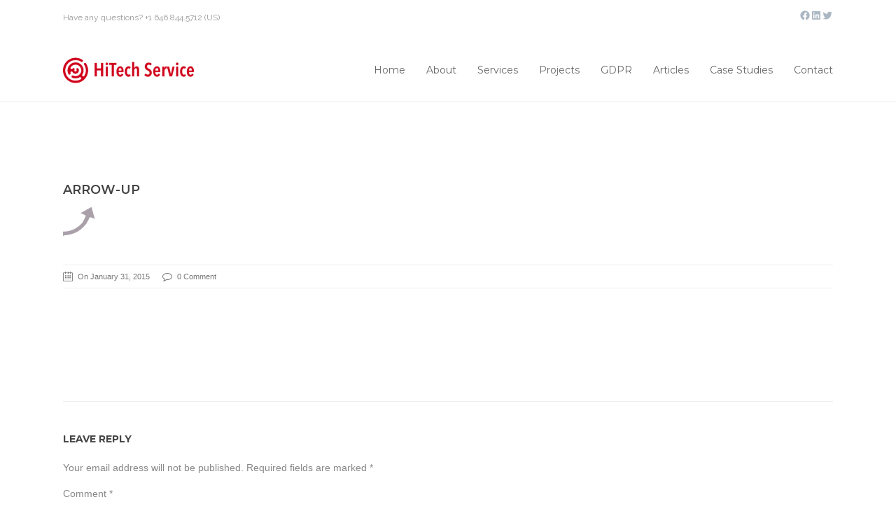

--- FILE ---
content_type: text/html; charset=utf-8
request_url: https://www.google.com/recaptcha/api2/anchor?ar=1&k=6Lf3SVQkAAAAAM-Z5ydAznVDJA2Yq-cHnifKgXSV&co=aHR0cHM6Ly9oaXRlY2gtdXMuY29tOjQ0Mw..&hl=en&v=PoyoqOPhxBO7pBk68S4YbpHZ&theme=light&size=normal&anchor-ms=20000&execute-ms=30000&cb=qmq2a7yfjihx
body_size: 49393
content:
<!DOCTYPE HTML><html dir="ltr" lang="en"><head><meta http-equiv="Content-Type" content="text/html; charset=UTF-8">
<meta http-equiv="X-UA-Compatible" content="IE=edge">
<title>reCAPTCHA</title>
<style type="text/css">
/* cyrillic-ext */
@font-face {
  font-family: 'Roboto';
  font-style: normal;
  font-weight: 400;
  font-stretch: 100%;
  src: url(//fonts.gstatic.com/s/roboto/v48/KFO7CnqEu92Fr1ME7kSn66aGLdTylUAMa3GUBHMdazTgWw.woff2) format('woff2');
  unicode-range: U+0460-052F, U+1C80-1C8A, U+20B4, U+2DE0-2DFF, U+A640-A69F, U+FE2E-FE2F;
}
/* cyrillic */
@font-face {
  font-family: 'Roboto';
  font-style: normal;
  font-weight: 400;
  font-stretch: 100%;
  src: url(//fonts.gstatic.com/s/roboto/v48/KFO7CnqEu92Fr1ME7kSn66aGLdTylUAMa3iUBHMdazTgWw.woff2) format('woff2');
  unicode-range: U+0301, U+0400-045F, U+0490-0491, U+04B0-04B1, U+2116;
}
/* greek-ext */
@font-face {
  font-family: 'Roboto';
  font-style: normal;
  font-weight: 400;
  font-stretch: 100%;
  src: url(//fonts.gstatic.com/s/roboto/v48/KFO7CnqEu92Fr1ME7kSn66aGLdTylUAMa3CUBHMdazTgWw.woff2) format('woff2');
  unicode-range: U+1F00-1FFF;
}
/* greek */
@font-face {
  font-family: 'Roboto';
  font-style: normal;
  font-weight: 400;
  font-stretch: 100%;
  src: url(//fonts.gstatic.com/s/roboto/v48/KFO7CnqEu92Fr1ME7kSn66aGLdTylUAMa3-UBHMdazTgWw.woff2) format('woff2');
  unicode-range: U+0370-0377, U+037A-037F, U+0384-038A, U+038C, U+038E-03A1, U+03A3-03FF;
}
/* math */
@font-face {
  font-family: 'Roboto';
  font-style: normal;
  font-weight: 400;
  font-stretch: 100%;
  src: url(//fonts.gstatic.com/s/roboto/v48/KFO7CnqEu92Fr1ME7kSn66aGLdTylUAMawCUBHMdazTgWw.woff2) format('woff2');
  unicode-range: U+0302-0303, U+0305, U+0307-0308, U+0310, U+0312, U+0315, U+031A, U+0326-0327, U+032C, U+032F-0330, U+0332-0333, U+0338, U+033A, U+0346, U+034D, U+0391-03A1, U+03A3-03A9, U+03B1-03C9, U+03D1, U+03D5-03D6, U+03F0-03F1, U+03F4-03F5, U+2016-2017, U+2034-2038, U+203C, U+2040, U+2043, U+2047, U+2050, U+2057, U+205F, U+2070-2071, U+2074-208E, U+2090-209C, U+20D0-20DC, U+20E1, U+20E5-20EF, U+2100-2112, U+2114-2115, U+2117-2121, U+2123-214F, U+2190, U+2192, U+2194-21AE, U+21B0-21E5, U+21F1-21F2, U+21F4-2211, U+2213-2214, U+2216-22FF, U+2308-230B, U+2310, U+2319, U+231C-2321, U+2336-237A, U+237C, U+2395, U+239B-23B7, U+23D0, U+23DC-23E1, U+2474-2475, U+25AF, U+25B3, U+25B7, U+25BD, U+25C1, U+25CA, U+25CC, U+25FB, U+266D-266F, U+27C0-27FF, U+2900-2AFF, U+2B0E-2B11, U+2B30-2B4C, U+2BFE, U+3030, U+FF5B, U+FF5D, U+1D400-1D7FF, U+1EE00-1EEFF;
}
/* symbols */
@font-face {
  font-family: 'Roboto';
  font-style: normal;
  font-weight: 400;
  font-stretch: 100%;
  src: url(//fonts.gstatic.com/s/roboto/v48/KFO7CnqEu92Fr1ME7kSn66aGLdTylUAMaxKUBHMdazTgWw.woff2) format('woff2');
  unicode-range: U+0001-000C, U+000E-001F, U+007F-009F, U+20DD-20E0, U+20E2-20E4, U+2150-218F, U+2190, U+2192, U+2194-2199, U+21AF, U+21E6-21F0, U+21F3, U+2218-2219, U+2299, U+22C4-22C6, U+2300-243F, U+2440-244A, U+2460-24FF, U+25A0-27BF, U+2800-28FF, U+2921-2922, U+2981, U+29BF, U+29EB, U+2B00-2BFF, U+4DC0-4DFF, U+FFF9-FFFB, U+10140-1018E, U+10190-1019C, U+101A0, U+101D0-101FD, U+102E0-102FB, U+10E60-10E7E, U+1D2C0-1D2D3, U+1D2E0-1D37F, U+1F000-1F0FF, U+1F100-1F1AD, U+1F1E6-1F1FF, U+1F30D-1F30F, U+1F315, U+1F31C, U+1F31E, U+1F320-1F32C, U+1F336, U+1F378, U+1F37D, U+1F382, U+1F393-1F39F, U+1F3A7-1F3A8, U+1F3AC-1F3AF, U+1F3C2, U+1F3C4-1F3C6, U+1F3CA-1F3CE, U+1F3D4-1F3E0, U+1F3ED, U+1F3F1-1F3F3, U+1F3F5-1F3F7, U+1F408, U+1F415, U+1F41F, U+1F426, U+1F43F, U+1F441-1F442, U+1F444, U+1F446-1F449, U+1F44C-1F44E, U+1F453, U+1F46A, U+1F47D, U+1F4A3, U+1F4B0, U+1F4B3, U+1F4B9, U+1F4BB, U+1F4BF, U+1F4C8-1F4CB, U+1F4D6, U+1F4DA, U+1F4DF, U+1F4E3-1F4E6, U+1F4EA-1F4ED, U+1F4F7, U+1F4F9-1F4FB, U+1F4FD-1F4FE, U+1F503, U+1F507-1F50B, U+1F50D, U+1F512-1F513, U+1F53E-1F54A, U+1F54F-1F5FA, U+1F610, U+1F650-1F67F, U+1F687, U+1F68D, U+1F691, U+1F694, U+1F698, U+1F6AD, U+1F6B2, U+1F6B9-1F6BA, U+1F6BC, U+1F6C6-1F6CF, U+1F6D3-1F6D7, U+1F6E0-1F6EA, U+1F6F0-1F6F3, U+1F6F7-1F6FC, U+1F700-1F7FF, U+1F800-1F80B, U+1F810-1F847, U+1F850-1F859, U+1F860-1F887, U+1F890-1F8AD, U+1F8B0-1F8BB, U+1F8C0-1F8C1, U+1F900-1F90B, U+1F93B, U+1F946, U+1F984, U+1F996, U+1F9E9, U+1FA00-1FA6F, U+1FA70-1FA7C, U+1FA80-1FA89, U+1FA8F-1FAC6, U+1FACE-1FADC, U+1FADF-1FAE9, U+1FAF0-1FAF8, U+1FB00-1FBFF;
}
/* vietnamese */
@font-face {
  font-family: 'Roboto';
  font-style: normal;
  font-weight: 400;
  font-stretch: 100%;
  src: url(//fonts.gstatic.com/s/roboto/v48/KFO7CnqEu92Fr1ME7kSn66aGLdTylUAMa3OUBHMdazTgWw.woff2) format('woff2');
  unicode-range: U+0102-0103, U+0110-0111, U+0128-0129, U+0168-0169, U+01A0-01A1, U+01AF-01B0, U+0300-0301, U+0303-0304, U+0308-0309, U+0323, U+0329, U+1EA0-1EF9, U+20AB;
}
/* latin-ext */
@font-face {
  font-family: 'Roboto';
  font-style: normal;
  font-weight: 400;
  font-stretch: 100%;
  src: url(//fonts.gstatic.com/s/roboto/v48/KFO7CnqEu92Fr1ME7kSn66aGLdTylUAMa3KUBHMdazTgWw.woff2) format('woff2');
  unicode-range: U+0100-02BA, U+02BD-02C5, U+02C7-02CC, U+02CE-02D7, U+02DD-02FF, U+0304, U+0308, U+0329, U+1D00-1DBF, U+1E00-1E9F, U+1EF2-1EFF, U+2020, U+20A0-20AB, U+20AD-20C0, U+2113, U+2C60-2C7F, U+A720-A7FF;
}
/* latin */
@font-face {
  font-family: 'Roboto';
  font-style: normal;
  font-weight: 400;
  font-stretch: 100%;
  src: url(//fonts.gstatic.com/s/roboto/v48/KFO7CnqEu92Fr1ME7kSn66aGLdTylUAMa3yUBHMdazQ.woff2) format('woff2');
  unicode-range: U+0000-00FF, U+0131, U+0152-0153, U+02BB-02BC, U+02C6, U+02DA, U+02DC, U+0304, U+0308, U+0329, U+2000-206F, U+20AC, U+2122, U+2191, U+2193, U+2212, U+2215, U+FEFF, U+FFFD;
}
/* cyrillic-ext */
@font-face {
  font-family: 'Roboto';
  font-style: normal;
  font-weight: 500;
  font-stretch: 100%;
  src: url(//fonts.gstatic.com/s/roboto/v48/KFO7CnqEu92Fr1ME7kSn66aGLdTylUAMa3GUBHMdazTgWw.woff2) format('woff2');
  unicode-range: U+0460-052F, U+1C80-1C8A, U+20B4, U+2DE0-2DFF, U+A640-A69F, U+FE2E-FE2F;
}
/* cyrillic */
@font-face {
  font-family: 'Roboto';
  font-style: normal;
  font-weight: 500;
  font-stretch: 100%;
  src: url(//fonts.gstatic.com/s/roboto/v48/KFO7CnqEu92Fr1ME7kSn66aGLdTylUAMa3iUBHMdazTgWw.woff2) format('woff2');
  unicode-range: U+0301, U+0400-045F, U+0490-0491, U+04B0-04B1, U+2116;
}
/* greek-ext */
@font-face {
  font-family: 'Roboto';
  font-style: normal;
  font-weight: 500;
  font-stretch: 100%;
  src: url(//fonts.gstatic.com/s/roboto/v48/KFO7CnqEu92Fr1ME7kSn66aGLdTylUAMa3CUBHMdazTgWw.woff2) format('woff2');
  unicode-range: U+1F00-1FFF;
}
/* greek */
@font-face {
  font-family: 'Roboto';
  font-style: normal;
  font-weight: 500;
  font-stretch: 100%;
  src: url(//fonts.gstatic.com/s/roboto/v48/KFO7CnqEu92Fr1ME7kSn66aGLdTylUAMa3-UBHMdazTgWw.woff2) format('woff2');
  unicode-range: U+0370-0377, U+037A-037F, U+0384-038A, U+038C, U+038E-03A1, U+03A3-03FF;
}
/* math */
@font-face {
  font-family: 'Roboto';
  font-style: normal;
  font-weight: 500;
  font-stretch: 100%;
  src: url(//fonts.gstatic.com/s/roboto/v48/KFO7CnqEu92Fr1ME7kSn66aGLdTylUAMawCUBHMdazTgWw.woff2) format('woff2');
  unicode-range: U+0302-0303, U+0305, U+0307-0308, U+0310, U+0312, U+0315, U+031A, U+0326-0327, U+032C, U+032F-0330, U+0332-0333, U+0338, U+033A, U+0346, U+034D, U+0391-03A1, U+03A3-03A9, U+03B1-03C9, U+03D1, U+03D5-03D6, U+03F0-03F1, U+03F4-03F5, U+2016-2017, U+2034-2038, U+203C, U+2040, U+2043, U+2047, U+2050, U+2057, U+205F, U+2070-2071, U+2074-208E, U+2090-209C, U+20D0-20DC, U+20E1, U+20E5-20EF, U+2100-2112, U+2114-2115, U+2117-2121, U+2123-214F, U+2190, U+2192, U+2194-21AE, U+21B0-21E5, U+21F1-21F2, U+21F4-2211, U+2213-2214, U+2216-22FF, U+2308-230B, U+2310, U+2319, U+231C-2321, U+2336-237A, U+237C, U+2395, U+239B-23B7, U+23D0, U+23DC-23E1, U+2474-2475, U+25AF, U+25B3, U+25B7, U+25BD, U+25C1, U+25CA, U+25CC, U+25FB, U+266D-266F, U+27C0-27FF, U+2900-2AFF, U+2B0E-2B11, U+2B30-2B4C, U+2BFE, U+3030, U+FF5B, U+FF5D, U+1D400-1D7FF, U+1EE00-1EEFF;
}
/* symbols */
@font-face {
  font-family: 'Roboto';
  font-style: normal;
  font-weight: 500;
  font-stretch: 100%;
  src: url(//fonts.gstatic.com/s/roboto/v48/KFO7CnqEu92Fr1ME7kSn66aGLdTylUAMaxKUBHMdazTgWw.woff2) format('woff2');
  unicode-range: U+0001-000C, U+000E-001F, U+007F-009F, U+20DD-20E0, U+20E2-20E4, U+2150-218F, U+2190, U+2192, U+2194-2199, U+21AF, U+21E6-21F0, U+21F3, U+2218-2219, U+2299, U+22C4-22C6, U+2300-243F, U+2440-244A, U+2460-24FF, U+25A0-27BF, U+2800-28FF, U+2921-2922, U+2981, U+29BF, U+29EB, U+2B00-2BFF, U+4DC0-4DFF, U+FFF9-FFFB, U+10140-1018E, U+10190-1019C, U+101A0, U+101D0-101FD, U+102E0-102FB, U+10E60-10E7E, U+1D2C0-1D2D3, U+1D2E0-1D37F, U+1F000-1F0FF, U+1F100-1F1AD, U+1F1E6-1F1FF, U+1F30D-1F30F, U+1F315, U+1F31C, U+1F31E, U+1F320-1F32C, U+1F336, U+1F378, U+1F37D, U+1F382, U+1F393-1F39F, U+1F3A7-1F3A8, U+1F3AC-1F3AF, U+1F3C2, U+1F3C4-1F3C6, U+1F3CA-1F3CE, U+1F3D4-1F3E0, U+1F3ED, U+1F3F1-1F3F3, U+1F3F5-1F3F7, U+1F408, U+1F415, U+1F41F, U+1F426, U+1F43F, U+1F441-1F442, U+1F444, U+1F446-1F449, U+1F44C-1F44E, U+1F453, U+1F46A, U+1F47D, U+1F4A3, U+1F4B0, U+1F4B3, U+1F4B9, U+1F4BB, U+1F4BF, U+1F4C8-1F4CB, U+1F4D6, U+1F4DA, U+1F4DF, U+1F4E3-1F4E6, U+1F4EA-1F4ED, U+1F4F7, U+1F4F9-1F4FB, U+1F4FD-1F4FE, U+1F503, U+1F507-1F50B, U+1F50D, U+1F512-1F513, U+1F53E-1F54A, U+1F54F-1F5FA, U+1F610, U+1F650-1F67F, U+1F687, U+1F68D, U+1F691, U+1F694, U+1F698, U+1F6AD, U+1F6B2, U+1F6B9-1F6BA, U+1F6BC, U+1F6C6-1F6CF, U+1F6D3-1F6D7, U+1F6E0-1F6EA, U+1F6F0-1F6F3, U+1F6F7-1F6FC, U+1F700-1F7FF, U+1F800-1F80B, U+1F810-1F847, U+1F850-1F859, U+1F860-1F887, U+1F890-1F8AD, U+1F8B0-1F8BB, U+1F8C0-1F8C1, U+1F900-1F90B, U+1F93B, U+1F946, U+1F984, U+1F996, U+1F9E9, U+1FA00-1FA6F, U+1FA70-1FA7C, U+1FA80-1FA89, U+1FA8F-1FAC6, U+1FACE-1FADC, U+1FADF-1FAE9, U+1FAF0-1FAF8, U+1FB00-1FBFF;
}
/* vietnamese */
@font-face {
  font-family: 'Roboto';
  font-style: normal;
  font-weight: 500;
  font-stretch: 100%;
  src: url(//fonts.gstatic.com/s/roboto/v48/KFO7CnqEu92Fr1ME7kSn66aGLdTylUAMa3OUBHMdazTgWw.woff2) format('woff2');
  unicode-range: U+0102-0103, U+0110-0111, U+0128-0129, U+0168-0169, U+01A0-01A1, U+01AF-01B0, U+0300-0301, U+0303-0304, U+0308-0309, U+0323, U+0329, U+1EA0-1EF9, U+20AB;
}
/* latin-ext */
@font-face {
  font-family: 'Roboto';
  font-style: normal;
  font-weight: 500;
  font-stretch: 100%;
  src: url(//fonts.gstatic.com/s/roboto/v48/KFO7CnqEu92Fr1ME7kSn66aGLdTylUAMa3KUBHMdazTgWw.woff2) format('woff2');
  unicode-range: U+0100-02BA, U+02BD-02C5, U+02C7-02CC, U+02CE-02D7, U+02DD-02FF, U+0304, U+0308, U+0329, U+1D00-1DBF, U+1E00-1E9F, U+1EF2-1EFF, U+2020, U+20A0-20AB, U+20AD-20C0, U+2113, U+2C60-2C7F, U+A720-A7FF;
}
/* latin */
@font-face {
  font-family: 'Roboto';
  font-style: normal;
  font-weight: 500;
  font-stretch: 100%;
  src: url(//fonts.gstatic.com/s/roboto/v48/KFO7CnqEu92Fr1ME7kSn66aGLdTylUAMa3yUBHMdazQ.woff2) format('woff2');
  unicode-range: U+0000-00FF, U+0131, U+0152-0153, U+02BB-02BC, U+02C6, U+02DA, U+02DC, U+0304, U+0308, U+0329, U+2000-206F, U+20AC, U+2122, U+2191, U+2193, U+2212, U+2215, U+FEFF, U+FFFD;
}
/* cyrillic-ext */
@font-face {
  font-family: 'Roboto';
  font-style: normal;
  font-weight: 900;
  font-stretch: 100%;
  src: url(//fonts.gstatic.com/s/roboto/v48/KFO7CnqEu92Fr1ME7kSn66aGLdTylUAMa3GUBHMdazTgWw.woff2) format('woff2');
  unicode-range: U+0460-052F, U+1C80-1C8A, U+20B4, U+2DE0-2DFF, U+A640-A69F, U+FE2E-FE2F;
}
/* cyrillic */
@font-face {
  font-family: 'Roboto';
  font-style: normal;
  font-weight: 900;
  font-stretch: 100%;
  src: url(//fonts.gstatic.com/s/roboto/v48/KFO7CnqEu92Fr1ME7kSn66aGLdTylUAMa3iUBHMdazTgWw.woff2) format('woff2');
  unicode-range: U+0301, U+0400-045F, U+0490-0491, U+04B0-04B1, U+2116;
}
/* greek-ext */
@font-face {
  font-family: 'Roboto';
  font-style: normal;
  font-weight: 900;
  font-stretch: 100%;
  src: url(//fonts.gstatic.com/s/roboto/v48/KFO7CnqEu92Fr1ME7kSn66aGLdTylUAMa3CUBHMdazTgWw.woff2) format('woff2');
  unicode-range: U+1F00-1FFF;
}
/* greek */
@font-face {
  font-family: 'Roboto';
  font-style: normal;
  font-weight: 900;
  font-stretch: 100%;
  src: url(//fonts.gstatic.com/s/roboto/v48/KFO7CnqEu92Fr1ME7kSn66aGLdTylUAMa3-UBHMdazTgWw.woff2) format('woff2');
  unicode-range: U+0370-0377, U+037A-037F, U+0384-038A, U+038C, U+038E-03A1, U+03A3-03FF;
}
/* math */
@font-face {
  font-family: 'Roboto';
  font-style: normal;
  font-weight: 900;
  font-stretch: 100%;
  src: url(//fonts.gstatic.com/s/roboto/v48/KFO7CnqEu92Fr1ME7kSn66aGLdTylUAMawCUBHMdazTgWw.woff2) format('woff2');
  unicode-range: U+0302-0303, U+0305, U+0307-0308, U+0310, U+0312, U+0315, U+031A, U+0326-0327, U+032C, U+032F-0330, U+0332-0333, U+0338, U+033A, U+0346, U+034D, U+0391-03A1, U+03A3-03A9, U+03B1-03C9, U+03D1, U+03D5-03D6, U+03F0-03F1, U+03F4-03F5, U+2016-2017, U+2034-2038, U+203C, U+2040, U+2043, U+2047, U+2050, U+2057, U+205F, U+2070-2071, U+2074-208E, U+2090-209C, U+20D0-20DC, U+20E1, U+20E5-20EF, U+2100-2112, U+2114-2115, U+2117-2121, U+2123-214F, U+2190, U+2192, U+2194-21AE, U+21B0-21E5, U+21F1-21F2, U+21F4-2211, U+2213-2214, U+2216-22FF, U+2308-230B, U+2310, U+2319, U+231C-2321, U+2336-237A, U+237C, U+2395, U+239B-23B7, U+23D0, U+23DC-23E1, U+2474-2475, U+25AF, U+25B3, U+25B7, U+25BD, U+25C1, U+25CA, U+25CC, U+25FB, U+266D-266F, U+27C0-27FF, U+2900-2AFF, U+2B0E-2B11, U+2B30-2B4C, U+2BFE, U+3030, U+FF5B, U+FF5D, U+1D400-1D7FF, U+1EE00-1EEFF;
}
/* symbols */
@font-face {
  font-family: 'Roboto';
  font-style: normal;
  font-weight: 900;
  font-stretch: 100%;
  src: url(//fonts.gstatic.com/s/roboto/v48/KFO7CnqEu92Fr1ME7kSn66aGLdTylUAMaxKUBHMdazTgWw.woff2) format('woff2');
  unicode-range: U+0001-000C, U+000E-001F, U+007F-009F, U+20DD-20E0, U+20E2-20E4, U+2150-218F, U+2190, U+2192, U+2194-2199, U+21AF, U+21E6-21F0, U+21F3, U+2218-2219, U+2299, U+22C4-22C6, U+2300-243F, U+2440-244A, U+2460-24FF, U+25A0-27BF, U+2800-28FF, U+2921-2922, U+2981, U+29BF, U+29EB, U+2B00-2BFF, U+4DC0-4DFF, U+FFF9-FFFB, U+10140-1018E, U+10190-1019C, U+101A0, U+101D0-101FD, U+102E0-102FB, U+10E60-10E7E, U+1D2C0-1D2D3, U+1D2E0-1D37F, U+1F000-1F0FF, U+1F100-1F1AD, U+1F1E6-1F1FF, U+1F30D-1F30F, U+1F315, U+1F31C, U+1F31E, U+1F320-1F32C, U+1F336, U+1F378, U+1F37D, U+1F382, U+1F393-1F39F, U+1F3A7-1F3A8, U+1F3AC-1F3AF, U+1F3C2, U+1F3C4-1F3C6, U+1F3CA-1F3CE, U+1F3D4-1F3E0, U+1F3ED, U+1F3F1-1F3F3, U+1F3F5-1F3F7, U+1F408, U+1F415, U+1F41F, U+1F426, U+1F43F, U+1F441-1F442, U+1F444, U+1F446-1F449, U+1F44C-1F44E, U+1F453, U+1F46A, U+1F47D, U+1F4A3, U+1F4B0, U+1F4B3, U+1F4B9, U+1F4BB, U+1F4BF, U+1F4C8-1F4CB, U+1F4D6, U+1F4DA, U+1F4DF, U+1F4E3-1F4E6, U+1F4EA-1F4ED, U+1F4F7, U+1F4F9-1F4FB, U+1F4FD-1F4FE, U+1F503, U+1F507-1F50B, U+1F50D, U+1F512-1F513, U+1F53E-1F54A, U+1F54F-1F5FA, U+1F610, U+1F650-1F67F, U+1F687, U+1F68D, U+1F691, U+1F694, U+1F698, U+1F6AD, U+1F6B2, U+1F6B9-1F6BA, U+1F6BC, U+1F6C6-1F6CF, U+1F6D3-1F6D7, U+1F6E0-1F6EA, U+1F6F0-1F6F3, U+1F6F7-1F6FC, U+1F700-1F7FF, U+1F800-1F80B, U+1F810-1F847, U+1F850-1F859, U+1F860-1F887, U+1F890-1F8AD, U+1F8B0-1F8BB, U+1F8C0-1F8C1, U+1F900-1F90B, U+1F93B, U+1F946, U+1F984, U+1F996, U+1F9E9, U+1FA00-1FA6F, U+1FA70-1FA7C, U+1FA80-1FA89, U+1FA8F-1FAC6, U+1FACE-1FADC, U+1FADF-1FAE9, U+1FAF0-1FAF8, U+1FB00-1FBFF;
}
/* vietnamese */
@font-face {
  font-family: 'Roboto';
  font-style: normal;
  font-weight: 900;
  font-stretch: 100%;
  src: url(//fonts.gstatic.com/s/roboto/v48/KFO7CnqEu92Fr1ME7kSn66aGLdTylUAMa3OUBHMdazTgWw.woff2) format('woff2');
  unicode-range: U+0102-0103, U+0110-0111, U+0128-0129, U+0168-0169, U+01A0-01A1, U+01AF-01B0, U+0300-0301, U+0303-0304, U+0308-0309, U+0323, U+0329, U+1EA0-1EF9, U+20AB;
}
/* latin-ext */
@font-face {
  font-family: 'Roboto';
  font-style: normal;
  font-weight: 900;
  font-stretch: 100%;
  src: url(//fonts.gstatic.com/s/roboto/v48/KFO7CnqEu92Fr1ME7kSn66aGLdTylUAMa3KUBHMdazTgWw.woff2) format('woff2');
  unicode-range: U+0100-02BA, U+02BD-02C5, U+02C7-02CC, U+02CE-02D7, U+02DD-02FF, U+0304, U+0308, U+0329, U+1D00-1DBF, U+1E00-1E9F, U+1EF2-1EFF, U+2020, U+20A0-20AB, U+20AD-20C0, U+2113, U+2C60-2C7F, U+A720-A7FF;
}
/* latin */
@font-face {
  font-family: 'Roboto';
  font-style: normal;
  font-weight: 900;
  font-stretch: 100%;
  src: url(//fonts.gstatic.com/s/roboto/v48/KFO7CnqEu92Fr1ME7kSn66aGLdTylUAMa3yUBHMdazQ.woff2) format('woff2');
  unicode-range: U+0000-00FF, U+0131, U+0152-0153, U+02BB-02BC, U+02C6, U+02DA, U+02DC, U+0304, U+0308, U+0329, U+2000-206F, U+20AC, U+2122, U+2191, U+2193, U+2212, U+2215, U+FEFF, U+FFFD;
}

</style>
<link rel="stylesheet" type="text/css" href="https://www.gstatic.com/recaptcha/releases/PoyoqOPhxBO7pBk68S4YbpHZ/styles__ltr.css">
<script nonce="WwKHCnZeQTQxT5Ow3nHKOw" type="text/javascript">window['__recaptcha_api'] = 'https://www.google.com/recaptcha/api2/';</script>
<script type="text/javascript" src="https://www.gstatic.com/recaptcha/releases/PoyoqOPhxBO7pBk68S4YbpHZ/recaptcha__en.js" nonce="WwKHCnZeQTQxT5Ow3nHKOw">
      
    </script></head>
<body><div id="rc-anchor-alert" class="rc-anchor-alert"></div>
<input type="hidden" id="recaptcha-token" value="[base64]">
<script type="text/javascript" nonce="WwKHCnZeQTQxT5Ow3nHKOw">
      recaptcha.anchor.Main.init("[\x22ainput\x22,[\x22bgdata\x22,\x22\x22,\[base64]/[base64]/bmV3IFpbdF0obVswXSk6Sz09Mj9uZXcgWlt0XShtWzBdLG1bMV0pOks9PTM/bmV3IFpbdF0obVswXSxtWzFdLG1bMl0pOks9PTQ/[base64]/[base64]/[base64]/[base64]/[base64]/[base64]/[base64]/[base64]/[base64]/[base64]/[base64]/[base64]/[base64]/[base64]\\u003d\\u003d\x22,\[base64]\\u003d\\u003d\x22,\x22bHIPC3XCsAZhdB/[base64]/w5MnwqHCusKJC2IzwrZSextrwr96FMOewpdSTsOKwoXCoFN2wpXDkcOBw6kxdTN9N8OPfStrwrh+KsKEw53CvcKWw4ArwrrDmWNOwr9OwpVpbQoIM8OiFk/DgDzCgsOHw5E1w4Fjw5tlYnpAIsKlLiHCuMK5Z8OEHV1dcg/DjnVQwpfDkVNVPMKVw5BVwr5Tw40Vwrdad3hiHcO1bcONw5hwwqx9w6rDpcKZOsKNwodPEAgAcsKBwr1zBRwmZCQTwozDicOZO8KsNcOLACzChxLCq8OeDcKtJ11xw4/DtsOuS8ObwootPcKXI3DCuMOmw7fClWnChzZFw6/CtcOAw68qRnl2PcKaCQnCnC/CmkURwqPDt8O3w5jDnTzDpyBkHAVHesKPwqstJsOBw71RwqJ5KcKPwpzDmMOvw5o9w6XCgQpAMgvCpcOWw5JBXcKBw4DDhMKDw5DCsgo/[base64]/CsMK+wpVFNS3CncK+w6vDpUlpDsKSw43ChRRAwrN8F0wiwr4OOGbDoVctw7ooPExzwr7CsUQ9wrlFDcK/TCDDvXPCucOpw6HDmMKMT8Ktwps2wq/Co8KbwpJ4NcO8wprChsKJFcKOUQPDnsOqKx/Dl0JbL8KDwqXCscOcR8KvQcKCwp7Cu2vDvxrDkiDCuQ7CpMOZLDoCw4tyw6HDrcKGO3/DqG/CjSsWw53CqsKeCcKJwoMUw4dtwpLClcO0fcOwBmHCqMKEw57DoDvCuWLDhMKGw41gJMOoVV06SsKqO8KLJMKrPUQgAsK4wqYqDHbCgcKHXcOqw7Q6w6g5QU5Qw75twpXDk8KUX8Klwpg9w5nDhsKNw5TDu1cidcKAwovDn33Dr8O9w5cpwpV9wqzCm8O/w6PCk2l9w547wpYXw73ClCrDqUoVbVNjO8KxwrgHW8Oow5nDqWDCq8OXw6phf8OOb1/CgcK1DmE6ZToswphkwoBZQ2rDm8OEQlLDjMKCJnA3wpBwOMO2w4jCowrCpG3CsAXDo8KCwrfDp8K0UcOPH1XDokB6w7N7XMOVw5sdw4chLcOqJjLDvcKLUsKCw5rCusKIAHguPsKJwpzDtltawrHCpWrCq8OUGMO4OgPDtCvDvRTDscK8HkTDkCUdwrVQEm9FI8O/w4tdB8KIw6DDulzDl0XDhcKdw4jDjitfw77DiTlTaMOywrPDrh3CrQNhw4nCgFNwwo/Ct8K6T8O0Z8KQw4fCo3BdVgrDuChRwpVBRy/Cpw4Owq/CgMKJY2VvwoRZw69cwo0Kw5gbAsOyXMOgwoN0wpM8QGPDlV0gLcOTwoHCmAt/wqsYworDlMOQLcKBDsOnVU0OwrESwrbCr8OUL8KxFGNoKMOiHCHDv2zDuXrDi8O0YMODwp4oP8OOw4rCsEYZwq3DtsO7acKmwpvCuxfDkWhZwqAhw5M/wrN8wpYew71TW8KYSMKPw5HDvsO+PcOvYS7Do1c1RcOrwrzDkcOxw7JGUcOHE8Ogwo3DpMOlX29cwq7CvQnDm8O5AMK1wozDozrDqioxRcODDD5/AsOfw7Nrw5gYw4jCkcOULyRbwrnCnm3DhMK2bR9ew7rCqCDCo8O9wrjDqXrCvRp5LlbDhQwUJsK2wq3Co0PDrcOoMCPCtFlvBExEEsKOHXjChMOww41uwoomwrtaLsKhw6bDsMOiw7XCqXLCrFpiEcOlO8KQG3vCu8KIQDoMN8Oqd0sKFT/Di8OQwpTDikrDnsKHw4Iuw4Q+wpADwpQmQnHClcKCHsKbCMO8C8KIR8KrwpM6w5RRXxtefEAbwofDlWPDnTlGwonCrcKrdSsmZgPDl8ORQD9QM8KscxrCmcKaISgmwpRPwpvCtcOqQm/ChRrDssKwwoHCqsKYExbCqUTDqUzCuMO3Nk3DvCMrGBDCjgoaw6HDtsOLdjfDnRANw7HCrcKqw4/Co8K1QnxmRSU9L8K6wpBRE8OfGUlfw7IJw5XCowrDssOsw648fWpvwpBdw6Fhw5fDpT3CncOcw5YSwpkhw5rDl0RjFkHDsx3CkXNVNy8eecKVwoxCZsOvwpXCscKeB8O+wojCq8O6OwZ9JAXDs8Ozw7EjbzDDr2UZBhoqM8O8JjjChcKEw6Q+aR19QSTDjMKaIsK/MsKDwrrDk8OWPWbDsEbDpzESw4bDscOaUEfCsQQXT1zDsRB3w7cYGcOPFBnDmjvDhMK8f0gOCXvCuggqw5A3R3EFwr9gwpk0R0nDpcOWwpPCmVozQ8KxFcKDV8OxX0g4B8KNG8KqwoYOw6vCgwQbGD/Dgh44AMKzDVZXGiQNNEADDTTCuErDiXPDtDUGwr4pw597WsO0AVUydMKUw7zClMOZw5nCq2pww4UaTMKSXMOCTQ7Cnn13w4l6AkfDnQDCmcOUw7zCu1VofDvDnDVjdcOdwq9fEDpkCD1NS1NKM3nCnW/ChsK1O2nDjxDDmDfCrR/Dmw7DgzTCuTfDncOqDMKQF1TDssOgaGM2ND13UTvCtEM/cAxVNMKEw7zDicO0TMOoT8OlNsKKWTYof3RIw7PCmcOxYUlkw4nDnVDCocO/w7jDm07CpHI6w5Jaw6p/[base64]/[base64]/[base64]/Ck8KLw4MaMErCt8OqwoLDunnDrMOaw7jClsKXw4R/U8OuFsKPS8O2AcKrwpITM8OwSx4Gw5HDmxYww7dLw77DlUPDvcOLQsKLITjDscOdw6zDiwlQwpISHCUPw4Mzd8K4eMOgw597LxllwrpIJTDCuEN/SsOGURdvTcKxw5PDszl4fsK/[base64]/CnMKEWcKvNcKKYxM6U8O4w7/Cr8KDw4hjHsKtwqpJHCRAdwPDiMOWwphtwoxoEMKgw6RGAhhSeTfCvAYswpfDhcKUwoDCtWtgw5YGQi7CtMK6I0hUwrXCmsKkUyptan3DucOow783wq/[base64]/[base64]/CpWRyLsObwqcQw4p8LsKjw5/ClsKMCsKpwrDDnjHCqz/[base64]/CqsK9w4fDhTBGdD5Qwq9wPUsScAbDjsK2wpJWRXZLc2sQwoHCkFLDg3PDlizCgB7Dr8KPbB8nw6/[base64]/CuMOqwo7DkQLCjcOnW8KQADNYRcKdwq12NcORwqgtZMObwpppVcOyKMOew4oSL8K1XMO2wrHCoVZvw5ooUnjDpBbCkcKrwonDoFAWDA7Dt8K/[base64]/CmsKjO1jDmcO4w5PCo1rCgMOrw4PDgQUSwp/Dm8OoZkRAwqQBwrgHDzPCoWxRIcKGwrN+wrLCoBNrwrAGW8OTVcO2wqHCk8K+w6PCm0sbw7FJwo/DlMKpwq/Ds13CgMK7ScKmw7rDvhVMOEVmEwnCkMKOwqdlw5x4wqM/FMKtKsKrwoTDhBjCiSAtw4NXM0PDkcKMw69oa0dRDcKawokLV8OdE3xvw5FBwrN7XX7CtMKUw4LDqsK5HRIHw7bDocOcw4/CvBzDnjPCvm7CjMOMw6h0w48iwqvDkRbChi4tw6orZADCjMKvMTDDlMKoPjPCgMOOdsK0CBbDrMKAw5LCgnEbPsO6wozCjxE0w4V1wr/DjxMVw6kzYA9dX8OIwrtVw7sQw5ctUHtvw69twqpKEDspF8OvwrfDgU57wppwCBxPMEvDmcOww7Vce8KAIcOxDcKCFcKCw7/[base64]/RT0mwpXCglURw5/[base64]/KCYZwr0rO8O/[base64]/CuMKKB8OaYz3DssOlDlV1HHMef8OKEFsrw6l4I8Oww5HCjUxcKjHCg1zCo0kTVcKEwrkMcWE/VDTChsKZw7MgKsKDX8OYOB9sw6pKwrPDiRLCk8OHw4TDlcOIwobDjioyw6nClWstw57CssK5W8Kiw6jCkcKkTk3Dq8KQbsK0C8KPw5QvfMOSNVvDt8OfVjrDhcKjw7LDnsOIG8O7w5DDjU/CisKYCMKgwrgOGC3DhsOIaMOtwrEmwp5qw7IrMMKISUlcwox3w7csFcK7w4zDqU4BLcO0RXVfwpHCq8KZwqo5w5URw5ofwojCt8KJQcO2M8O9wo58w7rCvHzCgMKCGEA3XsO6CsKwTA5PVX/CicO5XMK4w6IkOsKdwpVjwphRwrl0QcKTwrjClMOKwqw1EMKhTsOUVzDDrcKiwpfDnMK0wrPChFVYDMKbwpPDq3Vsw6HCvMO/[base64]/[base64]/w7dVEsOBw7fDkWE1TsOsG3vCrcK/MGHDnVljX2zDrC3Cil7DscODwpt+wrMLNhHDrmYdwprCusOFw6kwdcKnRibDmjzDjcORw4wYbsOhw6NyfMKxw7nCrMOyw7DDvsKxw59zw6AxHcO/w4sNwqHCoGVGAcO7w4XCuQF6wr/CoMObOFAZw4VUwpXDosKJwpE8fMKPwoobw7nCssO+BMODKsOLw4pOJQjCv8Krw6J+MxjDjUnCviYMw6LCgUguwqHDmcOoccKpNTwDwqbDscKoB2/DjMK6PUvDu0/CqhDDjyU0csKBB8K5bsKEw4xNw5s6wpDDuMKXwoPCkTfCucOvwp8ww4vDvEzDukFPLiUtOjTCg8KhwoUFIcORwo5Lwognwo8CNcKXw5TCnsOlTG52LsOwwq8Cw6LDkhkfAMOnezzCrMOhAMOxZ8Omw7oSwpMIXsOIHsKAE8OPwpzCksKvw5DCm8OHJy/Cv8OGwrAIw7/[base64]/ClsOWdsKZQTgnw65iZcKiwqzCsinCncKuwobDu8KqKQ/DijzCv8K0AMOvfFtdCx4Tw4zDrMOTw6AbwqFkw7FXwo9LCmZzImgPwp/[base64]/NEFQw7MzworDomTCuUpvwoQGH8OpQMOkwqFHaMOmMHxEwrbCvsK9K8OZwpvDoD5RJ8KkwrHCgsOoVHLDi8OFX8OEw4XDr8K2IMO5ccOcwoTDly0Pw5UWwrjDoXtnS8KyUA5Ewq/[base64]/DuzENw6NfKMKUWMKfwpHDgV3DtsKEwpzCicKHwqVKKcOGwr/CnDcMwprDhcOJeHLDgA04AWbCtH7Dt8Okw5dbMB/Cl0jCq8OFwqQwwqjDqlDDtTorw4zCrDPCo8OsH0woPVLCnjXDu8Kpwr3DvMKjZyvCoyzDrsK7eMK/w7zDgRhuw4xOM8KQYhhqesOgw5ImwpbDjmZFScKKGjF7w4bDvsKCwqjDtsKpwqnCmsKgw6sbGcK9woMvwpHCqMKHAxsPw5DDpsKCwofCp8KhTcKWwrYhMGE7wpsVwrlOfVV/w6Q8LMKMwr0XFRzDoAljSHjCosKYw4nDgcKww5lAMnLCjS3CtifDisOXcjTCjivDpMK/w51uw7HCjMKJWMKbwphhExR8w5PDn8KafEZmIcOqQsOyJVTDicOawplvN8OyA24tw7zCocOWV8KDwoHCgEPCphgNeiV4eA/CkMOcwpLCthhDR8OHI8KNw57DhsOXcMOuwqkGfcOWwr8iw55TwpHCqcO6EcK7wrDCnMKoDsOdwozDtMOqw7PCqX3CsTY5w4ARK8OcwoLCoMKKP8Kcw63DncOvBA8/w6PDksOyCMKpIMKVwrIJacORGsKNw59PfcKeaTNewp/CqsOgBjJ+L8KHwpLDnDwUVHbCqsKRHcOQYE4VUVLDnsO0AQNdPVs5UMOge0XCksK/[base64]/ClzlkwobCggM0TMKxw51cQ8KqQyA+BDFMCMOPw5bDhcK7w6HCtsKMTMO9O3MnCcKqTVk2wqnDq8O8w43DjcO5w58hw5J4MMOTwpvDrR7CjEEpw6UQw6kRwr3CkWkrI29hwqd1w6/Ck8KaR1QMKcOnw4kqEjNCwoUkw4oFLFk+wqfCiV/DtE49ZMKLQzvCn8OXEV5THkfDjcOUwoXCmTQ3C8OBw5/CqDlIJlbDqwDDgH8+w41uLMKZwojCisKUG3wTw7TCryrCoDt/[base64]/Cs33DncObFMOeXRYMZsKdS8KhN1HDgk/[base64]/Cry/CjCvCqMOeBcK/[base64]/DhcKpwrvCmMKAw6vChsKWwoEDw43Dty4Rw74ATDsUd8KPw4/ChwDCrD7ChxdNw5bDlMOfI07CjDRFTgrCr2HCkhMLwptDw5PCnsKMw4PDtg3Do8KBw67DqMOzw5hLF8OcKMOQKxBBHkcCR8Kbw4tTwp56wo8pw6I2w5x4w5cow7/DvsORBAlmw4dufyjDmcKGXcKiw4TCscO4HcK8F2PDrGfCjMKmaVTCmsK2wpfCvcOjb8OzX8ObG8KeZDTDv8OBSjwTwot+PcOGw4hZworDrcKpZBZXwow4RsKNSMKWPR/ClkHDjMKvP8OYcsO9fsKYSHNuwrY1wqILw5kGesOXw6/DqkjDmMO2woDCocOjw4/[base64]/CmkrCnmJJBX/[base64]/wqbCpQvCgsK3wo/CiVVrwrlWw5rCisKfw5bDiXvDtxx7w6jCjcKOwoEZwpvDsG5Nwr7CiCh0HMOEGsOSw6Rww59Tw5bCusO0HwRcw7J0wqnCoG7DlnjDpVDDvmUtw4d0TcKSQkLDtBkfcyYLWMKTwofCmRFjw4/[base64]/w6wYwr/[base64]/cUXDpMKww6nChDXDpAHDvMKEbVRqw5DCtRnCg1XCij9xLMKRZsO/AV/Dn8Kow7fDpMKoXRPCmy8aKMOJM8OpwpN+w5TCt8ONPMK3w7LCvHDDoSPCmUc3fMKYYyNxw53CtxJodMKlwrDCtWTDrTkBwqNsw702CEHCiH/DqVbDuwLDm0HDrBPCgcOYwrc+w552w6PCimJkwqJvwrrCtF/Dv8Kcw5TDuMOkYcOow798LBhWwp7CisObwpsdw4nCrsKdPSbDpErDhxLCm8O3S8KZw4h2w5hQw6Mvw70+w60tw5TDgcKabcOGwpvDusKQacOwWMKALsKYDsKnw53CiHJKw78zwp8CwoLDjHnDp0jClRHCm3bDmQLCphkGfR8qwprCvE/Dv8KsDGxGAhzDs8KMTCfCrxXDgxfDv8K/w4nDq8OAMkLClzN7wpFhw4hlwoI9wodjGsOSF0NmWUrCr8Klw7Ilw64sEcO6woJsw5DDl1/CtcKHdsKHw4HCv8K6AMKkwpHCpMOZX8OWTcK1w5jDhMKdwqA9w5okw5jDk1sBwrjCrSHDr8KpwoJ2w47Cu8ONSy/ClMOMCBHDpXHCpcKENCzClMOxw7fDmlw6wpRow71+HMO6E0t5Swc6w4dfwpPDt1QhbsODPMK0c8Kxw4vCicOPCCjCgMOve8KcMcKxw68BwrUuwrTCiMO8wqx0wozCm8ONwpVpwoTCsEHCuBpdwqgSwrxxw5LDoBJabcK1w7/DlcOSYl1QYsOSwrEkw67CrWRnwqPDssOQw6XCkcK5woPDuMKGTcKlw79Dwrosw74Cw5nComsNw7bCmFnCrWTDpj1vR8OkwpN7w74FIMOSwqzDh8OGYQnCiXweaVnDr8OAKMKew4XDshTCiiQSWsKhw65Aw41uLzc5w7fDrsKoTcOmUsKJwrJ/wpTDjUHDjMO9PS7Dj1/Cs8K6w4EyOybDjhAfw7sDwrYTOF3CtMK2w5dtMFDCtMK7SSTDsm4NwrLCqgrCsGjDhk46wqzDmxjDpDNRJUpKw4LCuA/[base64]/DncOpZQLCqkzCl8OBwpTCmcKKccKsw5jCqF02JEA9SMO5LEVwAMKrH8OvGxhuw5jCkMKhZMKXZBkmwpzDqBAWwotYWcKQwrrCoi4kwrwbU8Knw5nCoMKfw5nCgMKLUcKfDCEXP23DgMKow4EUw4AwRUEPwrnCtkTDgMOtw4nCssO0w7vCjMKTw45TUsK/[base64]/Co8ONFcOWbsOTYsKew7JAOhQSZnkFTio0w7rDj0hwFS9Bwr9ewpIWwp3DngMDEzJCOjjDhcK/[base64]/Dj2Y3w5jDmMKGw6IfGX3CqHXDncKEG8Kzwo3DkW45NcKVwrLDrsKND3Uhw5fCjMOgS8OtwqbDtz7Cin1rS8OiwpXDicOvOsKywplKw4cwOGrCjsKEEBImBj3CkGLDvMKiw7jCpMOhw4rCncOvUsKbwofDpDjDpQ/DiGAMw7fDpMKJYMOmLcK6FhgFwoA0wqgUaQ/[base64]/DksKTw6dNw57Dn8Ova2oSRMK2wqPDksKywooDMAVuw7lWWB7DojLDoMKLw6XCtcO0CMK+SCrDsk0Bwqwjw5IDwo3CpwDDiMOeTjzDiRLDpMKywpPDgxrDgmnCg8OawoNgGCDCuncywpxIw5Nbw59kBMO9Ekd2wqbCm8K2w4/CmA7Crj7CnEnCi0DCuzpYScOnXgRmP8OfwpPDgyxmw6bCjg7CtsKrFsKgclDCjMK+wr/CvynDiEUTw7zCil4UEk8QwpJsCMKuE8Omw4/CtFjCr1LCrMKrdsK0MC5wVkEqw6XDncOGw7TCmR8dTlXDnUAtE8OJaxlUfh7DkGPDqyMqwo4ewoQjSMKzwr93w6U5wrJsUMOpUysZCRfDu3DCnCg/dws8VwTDisKcw68Zw7bDkcOmw7V4wojCtMK3OFxgwpzCtVDDt19pc8OnRcKHwobCgsKVwq3CrcO2THXDm8OxQ0jDvzN+Z3Eqwot7wogmw4PCnsK5wqXCk8KkwqcjRhjDnUYxw6/ChMKhVSVowoN9w4BEwrzCusOTw7XDv8OSRCkNwpQZwr1ORR3CqcK/w4QAwopEwq9BRRzDlsK0DjM6LmzChsKZNMK7wrbClcO6LcK+w4QqZcO9wr4Xw6DDssK6Cj5awqtxwoJdw6AIwrjDocKSaMKpwpZ3egvCoVQEw4g3cTYswogHw6XDgMOmwr7DtMK+w6w/[base64]/[base64]/DusOKwqjCvj9XQsK3dyM/wqwzw5XCl8O+KMKGWcOLw4pxwr7Dq8KZw4/DlX4jAcOawrhiwpjDqnkEw4PDkxrCmsKCwpw2wrPCigjDlxl4w4N4bMKgw6nCkWHDucKIwpHDtcO3w5sSI8OAwqQjO8KAXsOtZsOSwr/CsQpGw7dwSEk0WT0KZwvDscKHMD7DjMO8QcOpw5zCm0HDn8KfS0wsC8O8G2c6TcObEQzDuQIhEcKmw5TCk8KXMErDpk/DrcOcwqfDh8KRIsKJw4zCu1zCusKfw5x3wrolEgrDpT4bwrtewppAIEtzwrvCjMKzL8OvfG/Dt2cGwoTDq8O9w7zDo2ZIw6/Dj8KAXMKNURNcbCnDl3gPP8KDwq3DpH4LN1t2YyjCvXHDmzQnwqsaE3vCsjvDqWJ9FMOdw7rDm03DuMOOaVhrw4lDWU9qw6bDm8Ogw4M/wrMaw79nwoLDqRJXVGDClRtlY8OOEsKDw6HCvTvCkRbDuHkpQcO1woFJD2DDicOwwoXDmiDCm8OLwpTDpFtYXT/DgDHCgcKhwpsww6fCl11XwqPDjHsvw6jDhWoAbsKSHsK2fcKBw4ltwqrDuMO/PSXDrBvDgG3CikrCqB/DgmLCplPDrcO1JMKUNcKkJcKoYnTCrW5/[base64]/wrtMZMKyHMOmw6dTw7lPeMObasKAfMOXDMOaw74fD0DCmn/Du8OBwonDpMOxY8KNw7fDicKLw6E9C8K5MMOtw4clwrtZw6BzwoRawoPDjsOZw57Dq0VQQsKcK8K+w6BfwozCp8Kdw5kaWn1Aw6PDoGVCAwrDnXY0CsKIw4kUwr3Coxpfwo/[base64]/DolDCksONwqMvZsOoRMOfw7rCsm/[base64]/Cr3jCh8K/w7ZSJwoewpkrw6sORw/CosOlw7AMw49fLxvCr8KcPMKfVlJ6wqV/KRDCh8OYwpnCvcKcakTDgh/CjMOIJ8KMH8KtwpHCi8KtPx9EwrPCu8OIPcK3N2jDg3LChsKMw7sTNDDDmSHCqsKvw57Cm0F8dsKSw71fw4UjwohVRBlNPRYfw4LDtUcNDcKSw7FEwoV9wq3CmcKEw47Dty0xwooDwrc8bnxmwqdZwoIDwojDsVM/[base64]/CqSLDkMK9Q1wwwoPDtF8swrTCtMKbwq3DpMOWAk/DuinDrBHDlGZhEsOiBi0Lwq3ClMOHLcOaLWIWFcK4w7cLwp/DuMODdcKOSkzDghjCgMKxNMO6KcOHw4JUw5DCsjNxQMK+wrFKwotgw5Vsw5xTwqkhwr3DhcKDYVrDtQtWFi3ConvCvDppUw4lw5A2w6DDuMKHwroOScOoBU5/PcOqR8KbfMKbwqlcwr9WQcOYIENWwpvCi8OcwqnDkClIcX7ClRBXdMKJTkfCgV3Dv1zCusK3Z8Osw4nCg8KRf8K9dkjCqsOkwr93w4wKYcOdwqfDuz/Cq8KBQQlNwqI0wp/[base64]/[base64]/CmA9zYDDDn3LCiWHDo8KSBMOawrUdWwHDmjPDnADCmB/[base64]/DhUNJwrPDj8OZMsO7WcKiHyEuw4EtwojDqcOLwrxDEMOQwoxfesOAw5o2w6ImGxw/w7vCj8OqwoLCmsKhT8O/w4oKwoLDqsOvw6tAwoMVwo3DtFAXdhfDj8KZRsK2w4RDaMKNVcKqaAPDr8OCCGI5wq7Ck8K0PcKDF1TDgA7CncKGS8K6P8KVWMOsw40+w7LDiRFdw7I+csOEw4zDm8OqeQYjwpDCi8OlfMKIcEE8woJrXsOZw5NUJcK0LsOow68MwqDCiFMAZ8KbYcK9Em/[base64]/D8OCdsO/KikeCAVbw5HDmcK0cW7DqgwBRzbCjUZ6BcKEK8KZw6hARkFAw6Iow63CpSbChsKXwq10bkDDnsKgWW3CpS0aw4BQMCNsFA5BwqnDo8O1w77CnMOQw4bDh0DDnnZQAcK+wrtNV8KNFm/Cu2lVwq3CrMKdwqfDpMOLw67DoBHCkQ3DlcO7wps1woDCnsOpdE4Sd8KMw6bDomvDmxbCtB3CrcKcexV4NmgsZFNuw5IBwp9Vwo3DgcKTwrduw7rDtG/[base64]/dAk1acK+woAmPF8JW2TDhMOjw7YQw4LDrC3Dj08yb3lywqB/wqzDsMOcwqQ1w4/ClzzCtsOlBsK5w6nDisOcbhTDoz3DosK3wroVRB5Ew4UhwqVSw6bCkGDCrxkoIsOFfBBJwqHCu3XDg8OMcMKLUcOsAsKZwo/CucK9w75+Mj1aw6XDlcODwrDDusKkw6weQsKRXMOfw7Ngw5nDunHCmcK/w6TCgXjDjA5/PivDhMOPw4kBwpfCnl/CjMKPJMK6M8Khw47Dl8OPw6YrwpLCujzClcKPw57CjTPCh8OEG8K/M8OsPQbCssKDa8KqZlpYwqtzw7jDnkvDoMO1w69NwqRSXnBEwr/[base64]/wqxqJGtHOMOAIMKUwobCs8OBHjXDucOMwrQ/wqE2w61awp7CrMKgYMOTwprDkm/DhGHChMKxOMKoHDgOw43DtsK/wo3CkxdPw4/CncKdw4IcBMOpI8OVLMKBXwlVZMOEw5nDkmwiY8KeRnY6fD/Ctm/DncKFPVlNw4/Dh1R7woRmFDHDk39wwovDiVvCsloQQlhAw5DCnUZmbsOowrsWwrbDmTs9w4/CriJQRsO0c8KQKcOwJcO6U3HCsR9Jw7TDhGfCnRo2dcK/w7JUwqLDhcOgBMOiL3rCrMOycsKgeMKcw5fDkMKhKjR1XsOdw63Cn2DCjHMCwoNud8K8wprDtMOTPwoOW8Oww4rDkHk/[base64]/DsCw3w7nDtklRw7UmF1DCpgnCulnCp8OfUcOYDsKVZMOUNkdZLi5pwo56TcKWwr7ClyEew5lfwpHDgsKoOMKKw5Bzw5rDtSjCsgAwGAbCl2vCqAo/[base64]/[base64]/DmmB1wp4yQcKVHh7DlsOLw450wqHCn00Kw4/CkmZUw4XDhC0NwoYdw6ZWJW/DksOlIcOww70Xwq7CtMO+w7XCvWrCh8KXTMKGw7LDqMKkXsO1wqDDszTDncOmDwTDkW4qJ8OYw5zCocO8K0lWw4x4woUUAXQFSsOSwoXDjsKBwq/CmnTCjsOcw6R/OC/CpMKGZcKDwqPCuxUMwqrCs8Odw5gwFMO6w5wUdcKPIj7CuMODOgjDr1LCjzDDsCfDlcOdw6kowrHDg0luEWNdw7DDmlfCthB/ZFgeD8KRDMKpdkTDrsOwOWUzVSTDtG/CjsOzw64vwrDCjsKewrVawqYxw6DCkl/DgMKeCQfCmwTCskwMw6XDhMKZwqFJW8K8w4LCpUY6w5/ClsKNwpEvw7/Ck39nFMOyQSvCiMKwZ8KIwrhiwpkWJFbCvMOZL2bDsDxywq8SUcOLwobDpQXCo8KcwoEQw5/DshoSwrF7w6zDpT/DqlrCo8KNw5jCpWXDiMKhwpvDq8Ohwq0bwqvDgA5MXWYVwrxUW8KrYcKlEMOFwrBndgvCpTnDnwnDs8KtBFzDtsKmwojCizgEw4XCjMOkFAnDhXlUZcKzYR3DshMNTBB9dsOnDwFkZg/CkRTDsEXDocOQw6bDicOrPcKfOV7Dh8KWTk57DcKfw5FXGCrDtmdJE8KAw6HDjMOAbcOYw4TCgnrDp8O2w4gLwpXCowTDnsOsw4Zsw6UXwpzDhcKjQMK+w6B7w7TDigvDiUF+wpXDo17CiQ/DqMKCBcOkNsObPkxcwrlkwqAgwrTDoi9ANgAvwp42LMKVITsCwoDCtXsxITvCtcOIR8OowpRNw5TCiMOpaMKCw6jCrsKSPUvChMKXP8OswqTDgC0Rw44Ew67Dr8KbXngxwp3DmyEGw7jDh27CgT97YlvDvcKXwq/[base64]/wobCpkxBUMK8wqgLw5hFwprDjMK+w6wzX8OjDREawqo9w57CtsKfagsaJSQ9w7NYwqU1wrDChGnDs8KTwo80O8KNwojCg1bDjBXDtcKofD3DnSRPGB/[base64]/DosK8RMK7NcO6w4XDhCFqDAbCqD5rwoZzw5/DiMK7QMK8HMKAMsOSw6vDnMOewoh+w5sKw7DDhkPCkhlLQWZ4w6I/w7TClTVXAGYqEgU5wrAbdicOHMORw5DCsDjCgFkpG8OBwpknw4kiw7rDr8Orwq9PIXjDtMOoAV7CshwvwrxUw7PCmsKcQMOswrVnwoPDsl1FG8Kgw5/CvVDCkj/[base64]/wrrDvMOHEsKtIFNmw4/DuDg0eyQYw5MOwpoEK8ObA8KfKznDk8KMXk/DisOKXkbDo8ORCTx+RQdTbMORwqkiPCppw45EV1zCtWx3DihHSWQ0eiXDscOuwqnCmcK2ccO+A3TChTrDlMKtXMK+w4LCujMCLE8Ww4PDmcOgcWXDhsKXwqtJUcKaw6YewpXDt1jCk8K/VwheaC49WcOKYD4pw4PCixbDpmzDnmvChsKyw4nDoFRMdTYawqbDgGFUwpg7w6NXBMOfGiDCjsKrAsOPw6hnK8KiwrzCm8KvYz/CiMKpwpZVwrjCjcKlTkIECcKiw4/[base64]/CgQRVw4PCmSLCoh5fw6zDpygFOsOcw5HCi3vChj1Fwps+w6zCssKKw7RsP1hsGMKZA8O2KMOzwrF6w57Cj8Ktw7VAFkUzScKTCCY1IWIcwrbDjnLCkgBMKTQ9w5XDhRpvw7/DlVlGw7/Dk3zDs8KlGcKSPE89wobChMKZwr7DrsO5wr/DuMOGwoXCg8KkwrDDghXDkGk2wpNkwr7DjRrDqsKcHwohdRF2w7IpYitTwqsTfcOtOH0LXgbCrsOCwr3CocK8w7hKwrd6w59zehjCliXCuMKhDzdfw5QOfcOaTcKqwpQVVsK6woQKw5lRAWcWwrIlw7chJcOQBXrDrjvDkz4Yw5HDkcKpwrXCusKLw7fDgy/[base64]/DsC7CsiM5DmXDosKKwpTDjcO0wqPDnMKIHw4mw443K8O1IHzDrMKhw6xdw4XCscOHD8OMwo7CtUgywrvCrMO3w7xmOjJ0worDuMKnVAZ8W1zDk8OUwonDsBZjA8KuwrHDv8K4wp7CgMKsCivDhU7DocOFLcOaw5xAS2MoTTrDoWJRwo/DiXhQX8OtwrTCpcKAUTkxwo89wo3DlTTDpy0pwogVXMOoEghzw6DDtF3Cjz9CZkDCuzZsX8KOKMOfwoDDtXULw6NWZcOiw4rDo8O5AcKrw57CgMK+w5VFw59+UcKiwr/DqMKJFgZhfMKlbsODNcOMwrZvaC1ewothw7I2cz8BMS/CqEpnD8ObS3EeIkQvw49+NsKXw4DCl8O5BgYSw71lOMK/OMOSwrcFRlTCkHcdYMKxdhXDlcOPCsOjwrdAKcKAwpnDhBoww78Bw7FYTMOTOxLCvcKZEsK/wo/[base64]/CqsKKdcKlJk17M8Ozw75Ew7LCs1NOwprDvcOxwrsuw6thw5fCqTPDkUzDoHLCiMK+T8KTVxRLwq/DpHnDtDUtclrCpAzCuMOmw7HDl8KHHDlIwqrCmsKSRRTDicONw78Pw7l0V8KfdcOcAcKgwqR6YcOAwq9ww5/CmBhKVzk3UsK6w6UZA8OyX2UHDwB4cMKVWcOVwpcww4V8woNPccORDMKuHMKxZWvCiDMaw5NIw5PDrcKXSAlBTsKKwoYNBlTDhWHCohXDlT9PLSjCkRY/TsKlFMKtX3bCpcK3wpbCmnHDvsOxwqV3UzpdwrlSw7DCh0JBw7rDonQgUxzDhMKoAjpiw5h7wrUSw4nCmypXwrTDl8KrBwAYWSQBw6EkwrXDnQ93a8KnVmQHw57CucOEf8OYNGPCo8OyCMKewrPDtMOGHB1ke304w7PCjTU/wrPCgsO7w7XCmcO9EQDCjHF/GHxGw73Dt8KIKCtEwr7Cp8K6Yk01W8K8MjlVw78MwopJPsOEw6Z2wp/[base64]/[base64]/[base64]/CgsOqwoAPIwccVT3CnsKCw57DrMKmwofCtUzDv8KSw7fCkQ4lwp/Dk8Oqw4HCo8KrUHnDn8K/woB0w7o+wpvDh8Knw4x1w7UtGixuL8OCAgLDvSLCvcOjXcOQNMKoworDgcOiLsKyw41BBsOvBkPCszkIw4w5BMK/d8KCTmQCw4wbPsKTMW/Dr8K1BQjDtcOlAcOze0/CmBteOyPCgzjCtX9aDMOeYE9Xw7bDvS3Cr8OIwoAHw4BjwrPCgMOyw6NdKkbDrMOKwozDp3fDjsOpV8KCw63DsWbCrUbClcOCw77DqjRmGMK/[base64]/E3/[base64]/DpnMNwr/DsEUrwq8lwrTCpsOcwqPDs8K1w7PCl35WwqrClm0DeyjCtMKQw7kPAlt3DGnDlR7CtHVcwrl7wr3CjyMjwprCiB7DuXjCk8K/YwXDsEfDghsdej7ChMKVZ1xgw67DulbDpBXDnnN0w4TDtMOew7LDhSpewrYId8KWdMKww7XCnsK1WsKuGcKUwpbDqsK+dsOUfsOsWMOkwqvCvsKFw4gDwo3DuxEcw6x4wrQkw6wNwqjDrC7CtRHCncOCwpnCjkEyw7PDlcO6HDY/wr3DtnnChQPCgmvCtkBiwosgw5ksw58WNglGGkx4D8OWIsO/wp0uw6HDsFRxDhk5w73CpMOIacOfYktZwq3DncKYwoDDg8OJwoACw5rDv8OVd8KSw7zCoMK9ZjMkwp7ClF3CmDnDvUjCuwrCkXLCgHElBW0Dw5NUwrjDq1BKw7zCvsOQwrDCtsO8wrUzw6o/PMOBwrFdNXAPw7tgHMOOwrhuw7tPHlguw7UcdyHDosO8NQQOwrzDsgrDg8KbwqnChMKbwrLDicKOHcKffcK1wr0kbDt/KmbCv8KEVcOZZ8KVNMO/wq3Dv0fCpjnDpA0ARlAvB8OyXHbCjyLDmA/[base64]/PsKDw5xnwqEWZ8OlXcOXQ0vCvG/DmHXCq8KOIsO0wo5WXsKkw5RDVsK6CsKOcw7DlsOSIj3CpCzDo8K1QTfDnA9twq0iwqLCpsOIHDzDhsOfwplYw7/DgkPDpiTDnMKXejZgYMK5XMOtwp7DnMKVAcOPbBh6JwQcwrXCqVrCjcO9w6nCssO/UMKWFgnClDtywrzCuMOiw7PDjsKoOCvCnFk/wqnCqsKaw7xHczvCkg4rw7ZkwpnDkyJDHMObWw/Dm8KIwodhUzJrd8K9wpAWw43Cq8OqwqA1wrHDmCspw4AnMcO5dMKswpcKw4bDvsKDwqDCvEJAYyPDrE1+EsO/[base64]/[base64]/CtDd6wr16wq14wqXCkh8Fwr3CmVlJw6jDtzrCnlLCljTDkcKEwoYbw4rDqsKvOjHCuTDDtQlDASfDgMKCwoXCnMOCRMKLw7Npw4XDtD4GwoXCiX5TecKtw77ChcKlOcKRwpIvwoTDscOhSMKowpbCoTDCkcOaPnhgVQVvw5nCihvCl8Ouwo94w5/CkcKcwr3CoMOqw7orKhMbwpMPw6FsNx4WY8K8MlrCs0hLWMO3wr4Iwq5zwqnCpULCnsKkORvDscKqwr8iw4czG8O6woXCvWI3KcK0wrRfNyHDty0pw6rCpCTDpMKcWsKSTsK5RMKdw7Rlw57Ci8OAPMKNwrzCiMO2CWBzw4V7wrvCmMOhFsO/wr1Iw4PDucKBwrs+QG7CksKTJsO1FcO0T3xcw6ZuWHMkwoTDisKlwr5Ua8KmH8Ocd8KAwpbDglnDjxdsw5rDqMOSw5HDoiXChkkyw4smXmXCqS5vGMOCw5APw5TDl8KJRSkfBMOoNsOiwovDh8Okw7jCsMKyBxPDkMOpasKJw63DrDTCh8KzHWhXwphWwpjDpcK/w4cBKcK8LXXClsKmw6LChXDDrsO1JsOuwoBRLxsGKCp3aBldwpvCi8KBdVM\\u003d\x22],null,[\x22conf\x22,null,\x226Lf3SVQkAAAAAM-Z5ydAznVDJA2Yq-cHnifKgXSV\x22,0,null,null,null,1,[21,125,63,73,95,87,41,43,42,83,102,105,109,121],[1017145,391],0,null,null,null,null,0,null,0,1,700,1,null,0,\[base64]/76lBhnEnQkZnOKMAhmv8xEZ\x22,0,0,null,null,1,null,0,0,null,null,null,0],\x22https://hitech-us.com:443\x22,null,[1,1,1],null,null,null,0,3600,[\x22https://www.google.com/intl/en/policies/privacy/\x22,\x22https://www.google.com/intl/en/policies/terms/\x22],\x22f4A9QtU66x4lsI5xf701INK8IHOOD/V0YsC+LhjxQFg\\u003d\x22,0,0,null,1,1768897181914,0,0,[81,192,54,165,121],null,[190],\x22RC-qVAPcHu-xQPoLA\x22,null,null,null,null,null,\x220dAFcWeA7EAvjuWyaiyLV7C_UebLuYOLtY34Wn0U0MF9b9FYXjRbVzSOvj2xPvkRRCUZv_6h-Iid5xemRGJLBJN9p__LEWLunu7A\x22,1768979981766]");
    </script></body></html>